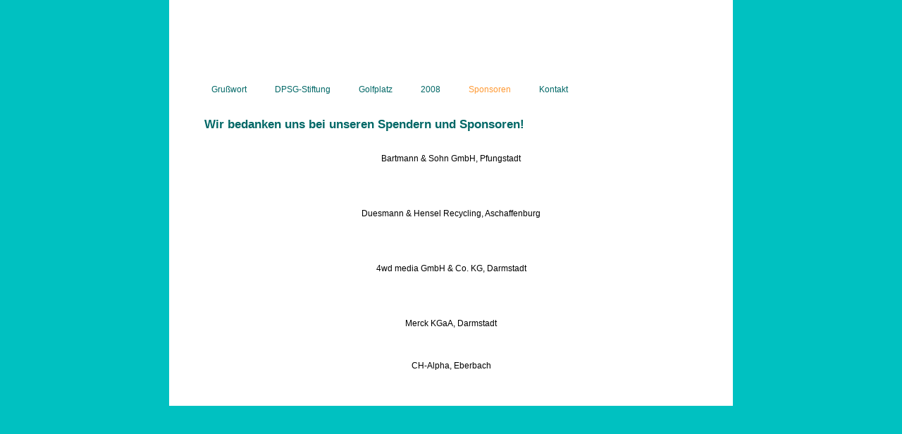

--- FILE ---
content_type: text/html; charset=utf-8
request_url: https://benefiz-golfturnier.de/sponsoren.html
body_size: 1153
content:
<html lang="de">
<head>
  <meta name="viewport" content="width=device-width, initial-scale=1">
<meta http-equiv="content-type" content="text/html; charset=utf-8">
  <meta http-equiv="content-script-type" content="text/javascript">
  <meta http-equiv="content-style-type" content="text/css">
  <title>Sponsoren - Benefiz-Golfturnier der DPSG Mainz</title>
  <meta name="description" content="Die Spender und Sponsoren des DPSG Benefiz-Golfturniers">
  <link rel="shortcut icon" href="favicon.ico" type="image/x-icon">
  <link rel="stylesheet" type="text/css" href="style/common.css" media="all">
  <link rel="stylesheet" type="text/css" href="style/screen.css" media="screen,projection">
  <link rel="stylesheet" type="text/css" href="style/print.css" media="print">
  <link rel="home" title="Willkommen" href="/">
  <link rel="copyright" title="Kontakt" href="kontakt.html">
  <link rel="section" title="Grußwort" href="grusswort.html">
  <link rel="section" title="DPSG-Stiftung" href="dpsg-stiftung.html">
  <link rel="section" title="Golfplatz" href="golfplatz.html">
  <link rel="section" title="2008" href="2008.html">
  <link rel="section" title="Sponsoren" href="sponsoren.html">
  <link rel="section" title="Kontakt" href="kontakt.html">
  <link rel="up" title="" href="/">
  <link rel="prev" title="Bildergalerie 2005" href="2005-bildergalerie.html">
  <link rel="next" title="Kontakt" href="kontakt.html">
  <link rel="stylesheet" type="text/css" href="style/slimbox.css" media="screen,projection">
</head>
<body>  <ins data-ad-channel="b1abb8ba140ddacf357f0dd10203906a" data-biqdiq-init></ins>

  <div id="framework">
    <div id="top">
      <a href="/" id="homelnk" name="homelnk"></a>
      <ul id="mainnav">
        <li class="firstchild"><a href="grusswort.html" title="Grußwort von Weihbischof Ulrich Neymeyr">Grußwort</a></li>
        <li><a href="dpsg-stiftung.html" title="">DPSG-Stiftung</a></li>
        <li><a href="golfplatz.html" title="Das Hofgut Gräbenbruch - Austragungsort des Turniers">Golfplatz</a></li>
        <li><a href="2008.html" title="">2008</a></li>
        <li><a href="sponsoren.html" class="aktiv" title="Sponsoren">Sponsoren</a></li>
        <li><a href="kontakt.html" title="">Kontakt</a></li>
      </ul>
    </div>
    <div id="main">
      <div class="top"></div>
      <div class="content">
        <h1>Wir bedanken uns bei unseren Spendern und Sponsoren!</h1>
        <p class="center"><br>
        Bartmann & Sohn GmbH, Pfungstadt</p>
        <p> </p>
        <p class="center"><br>
        Duesmann & Hensel Recycling, Aschaffenburg<br></p>
        <p> </p>
        <p class="center"><br>
        4wd media GmbH & Co. KG, Darmstadt</p>
        <p> </p>
        <p class="center"><br>
        Merck KGaA, Darmstadt</p>
        <p class="center"> </p>
        <p class="center"></p>
        <p class="center">CH-Alpha, Eberbach</p>

      </div>
      <div class="bottom"></div>
    </div>
    <div id="footer"></div>
  </div>
  <script type="text/javascript" src="scripts/mootools.js"></script> 
  <script type="text/javascript" src="scripts/slimbox.js"></script>
<script defer src="https://static.cloudflareinsights.com/beacon.min.js/vcd15cbe7772f49c399c6a5babf22c1241717689176015" integrity="sha512-ZpsOmlRQV6y907TI0dKBHq9Md29nnaEIPlkf84rnaERnq6zvWvPUqr2ft8M1aS28oN72PdrCzSjY4U6VaAw1EQ==" data-cf-beacon='{"version":"2024.11.0","token":"56483f77a5b242658941b2bbed425a50","r":1,"server_timing":{"name":{"cfCacheStatus":true,"cfEdge":true,"cfExtPri":true,"cfL4":true,"cfOrigin":true,"cfSpeedBrain":true},"location_startswith":null}}' crossorigin="anonymous"></script>
</body>
</html>


--- FILE ---
content_type: text/css;charset=UTF-8
request_url: https://benefiz-golfturnier.de/style/common.css
body_size: 47
content:
body {
	font-family: Verdana, Arial, sans-serif;
	font-size: 12px;
}

h1, h2 {
	color: #006766;
}
h1 {
	font-size: 140%;
}
h2 {
	font-size: 120%;
}

a, a:visited {
	color: #006766;
	outline: none !important;
	text-decoration: none;
}
a:hover {
	color: #FF9933;
	text-decoration: underline;
}
img {
	border: none;
}

#main {
	line-height: 150%;
}

.imgFltLeft {
	float: left;
	padding-right: 5px;
}

.imgFltRight {
	float: right;
	padding-left: 5px;
}

.center {
	text-align: center;
}

label {
	display: block;
	float: left;
	width: 100px;
	clear:left;
	margin-bottom:10px;
}
label.empty {
	color: red;
}
.stdControl {
	width: 400px;
	float: left;
	border: 1px solid #006766;
}
input.empty {
	border: 1px solid red;
}
.stdButton {
	background-color: #FFFFFF;
	border: 1px solid #006766;
	clear: left;
	float: left;
	margin-left: 100px;
	margin-top: 10px;
}

--- FILE ---
content_type: text/css;charset=UTF-8
request_url: https://benefiz-golfturnier.de/style/screen.css
body_size: 86
content:
body {
	background: #00C1C1 url('../img/bg-body.png') top left repeat-x;
	margin: 0;
	padding: 0;
}

#framework {
	background-color: #fff;
	width: 720px;
	margin: 0 auto 10px;
	padding: 40px 40px 30px 40px;
}

#top {
	background: url('../img/bg-top.png') top left no-repeat;
}

#top a, #top a:visited {
	text-decoration: none;
}

#homelnk {
	height: 75px;
	display: block;
	margin-left: 170px;
}

ul#mainnav,
ul#secnav,
ul#mainnav li,
ul#secnav li {
	margin: 0;
	padding: 0;
	list-style-type: none;
}
ul#mainnav {
	width: 720px;
	height: 26px;
}
ul#secnav {
	width: 720px;
	height: 18px;
}
ul#secnav {
	margin-top: 10px;
}
ul#mainnav li,
ul#secnav li {
	float: left;
	white-space: nowrap;
}
ul#mainnav li a {
	float: left;
	display: block;
	padding: 5px 20px 5px 20px;
}
ul#secnav li a {
	float: left;
	display: block;
	padding: 2px 20px 2px 20px;
}
ul#mainnav li a,
ul#mainnav li a:visited {
	text-decoration: none;
}
ul#secnav li a,
ul#secnav li a:visited {
	text-decoration: none;
}
ul#mainnav li a:hover,
ul#mainnav li a.aktiv,
ul#mainnav li a.aktiv:visited,
ul#secnav li a:hover,
ul#secnav li a.aktiv,
ul#secnav li a.aktiv:visited {
	color: #FF9933;
}

#main {
	margin-top: 10px;
	background: url('../img/content-middle.png') top left repeat-y;
}
#main .top {
	height: 6px;
	background: url('../img/content-top.png') top left no-repeat;
}
#main .content {
	padding: 0 10px;
}
#main .bottom {
	height: 6px;
	font-size: 0;
	line-height: 0;
	background: url('../img/content-bottom.png') top left no-repeat;
}

--- FILE ---
content_type: text/css;charset=UTF-8
request_url: https://benefiz-golfturnier.de/style/print.css
body_size: -350
content:
#mainnav, #secnav { display: none; }

--- FILE ---
content_type: text/javascript;charset=UTF-8
request_url: https://benefiz-golfturnier.de/scripts/slimbox.js
body_size: 1558
content:
/*
	Slimbox v1.64 - The ultimate lightweight Lightbox clone
	(c) 2007-2008 Christophe Beyls <http://www.digitalia.be>
	MIT-style license.
*/
var Slimbox;(function(){var G=0,F,L,B,S,T,O,E,M,J=new Image(),K=new Image(),X,a,P,H,W,Z,I,Y,C;window.addEvent("domready",function(){$(document.body).adopt($$([X=new Element("div",{id:"lbOverlay"}).addEvent("click",N),a=new Element("div",{id:"lbCenter"}),Z=new Element("div",{id:"lbBottomContainer"})]).setStyle("display","none"));P=new Element("div",{id:"lbImage"}).injectInside(a).adopt(H=new Element("a",{id:"lbPrevLink",href:"#"}).addEvent("click",D),W=new Element("a",{id:"lbNextLink",href:"#"}).addEvent("click",R));I=new Element("div",{id:"lbBottom"}).injectInside(Z).adopt(new Element("a",{id:"lbCloseLink",href:"#"}).addEvent("click",N),Y=new Element("div",{id:"lbCaption"}),C=new Element("div",{id:"lbNumber"}),new Element("div",{styles:{clear:"both"}}));E={overlay:new Fx.Tween(X,{property:"opacity",duration:500}).set(0),image:new Fx.Tween(P,{property:"opacity",duration:500,onComplete:A}),bottom:new Fx.Tween(I,{property:"margin-top",duration:400})}});Slimbox={open:function(e,d,c){F=$extend({loop:false,overlayOpacity:0.8,resizeDuration:400,resizeTransition:false,initialWidth:250,initialHeight:250,animateCaption:true,showCounter:true,counterText:"Bild {x} von {y}"},c||{});if(typeof e=="string"){e=[[e,d]];d=0}L=e;F.loop=F.loop&&(L.length>1);b();Q(true);O=window.getScrollTop()+(window.getHeight()/15);E.resize=new Fx.Morph(a,$extend({duration:F.resizeDuration,onComplete:A},F.resizeTransition?{transition:F.resizeTransition}:{}));a.setStyles({top:O,width:F.initialWidth,height:F.initialHeight,marginLeft:-(F.initialWidth/2),display:""});E.overlay.start(F.overlayOpacity);G=1;return U(d)}};Element.implement({slimbox:function(c,d){$$(this).slimbox(c,d);return this}});Elements.implement({slimbox:function(c,f,e){f=f||function(g){return[g.href,g.title]};e=e||function(){return true};var d=this;d.removeEvents("click").addEvent("click",function(){var g=d.filter(e,this);return Slimbox.open(g.map(f),g.indexOf(this),c)});return d}});function b(){X.setStyles({top:window.getScrollTop(),height:window.getHeight()})}function Q(c){["object",window.ie?"select":"embed"].forEach(function(e){Array.forEach(document.getElementsByTagName(e),function(f){if(c){f._slimbox=f.style.visibility}f.style.visibility=c?"hidden":f._slimbox})});X.style.display=c?"":"none";var d=c?"addEvent":"removeEvent";window[d]("scroll",b)[d]("resize",b);document[d]("keydown",V)}function V(c){switch(c.code){case 27:case 88:case 67:N();break;case 37:case 80:D();break;case 39:case 78:R()}return false}function D(){return U(S)}function R(){return U(T)}function U(c){if((G==1)&&(c>=0)){G=2;B=c;S=((B||!F.loop)?B:L.length)-1;T=B+1;if(T==L.length){T=F.loop?0:-1}$$(H,W,P,Z).setStyle("display","none");E.bottom.cancel().set(0);E.image.set(0);a.className="lbLoading";M=new Image();M.onload=A;M.src=L[c][0]}return false}function A(){switch(G++){case 2:a.className="";P.setStyles({backgroundImage:"url("+L[B][0]+")",display:""});$$(P,I).setStyle("width",M.width);$$(P,H,W).setStyle("height",M.height);Y.set("html",L[B][1]||"");C.set("html",(F.showCounter&&(L.length>1))?F.counterText.replace(/{x}/,B+1).replace(/{y}/,L.length):"");if(S>=0){J.src=L[S][0]}if(T>=0){K.src=L[T][0]}if(a.clientHeight!=P.offsetHeight){E.resize.start({height:P.offsetHeight});break}G++;case 3:if(a.clientWidth!=P.offsetWidth){E.resize.start({width:P.offsetWidth,marginLeft:-P.offsetWidth/2});break}G++;case 4:Z.setStyles({top:O+a.clientHeight,marginLeft:a.style.marginLeft,visibility:"hidden",display:""});E.image.start(1);break;case 5:if(S>=0){H.style.display=""}if(T>=0){W.style.display=""}if(F.animateCaption){E.bottom.set(-I.offsetHeight).start(0)}Z.style.visibility="";G=1}}function N(){if(G){G=0;M.onload=$empty;for(var c in E){E[c].cancel()}$$(a,Z).setStyle("display","none");E.overlay.chain(Q).start(0)}return false}})();

// AUTOLOAD CODE BLOCK (MAY BE CHANGED OR REMOVED)
Slimbox.scanPage = function() {
	var links = $$("a").filter(function(el) {
		return el.rel && el.rel.test(/^lightbox/i);
	});
	$$(links).slimbox({/* Put custom options here */}, null, function(el) {
		return (this == el) || ((this.rel.length > 8) && (this.rel == el.rel));
	});
};

if (window.ie6) {
	window.addEvent('load', Slimbox.scanPage);
} else {
	window.addEvent('domready', Slimbox.scanPage);
}
